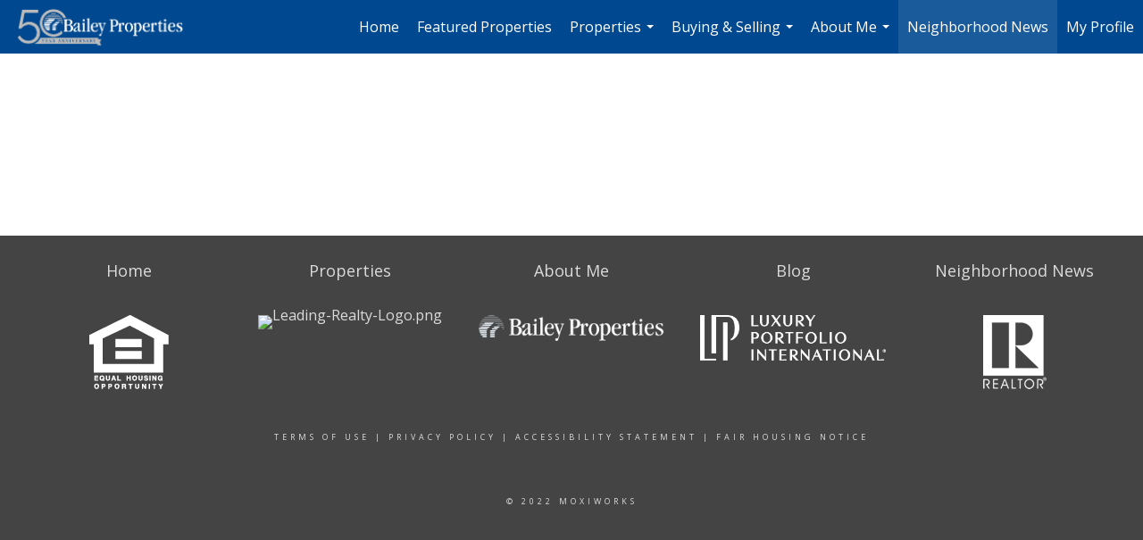

--- FILE ---
content_type: text/html; charset=utf-8
request_url: https://www.google.com/recaptcha/api2/anchor?ar=1&k=6LdmtrYUAAAAAAHk0DIYZUZov8ZzYGbtAIozmHtV&co=aHR0cHM6Ly9zdGFjZXltaXRjaGVsbHJlLmNvbTo0NDM.&hl=en&v=N67nZn4AqZkNcbeMu4prBgzg&size=invisible&anchor-ms=20000&execute-ms=30000&cb=qrs3azu3edma
body_size: 48668
content:
<!DOCTYPE HTML><html dir="ltr" lang="en"><head><meta http-equiv="Content-Type" content="text/html; charset=UTF-8">
<meta http-equiv="X-UA-Compatible" content="IE=edge">
<title>reCAPTCHA</title>
<style type="text/css">
/* cyrillic-ext */
@font-face {
  font-family: 'Roboto';
  font-style: normal;
  font-weight: 400;
  font-stretch: 100%;
  src: url(//fonts.gstatic.com/s/roboto/v48/KFO7CnqEu92Fr1ME7kSn66aGLdTylUAMa3GUBHMdazTgWw.woff2) format('woff2');
  unicode-range: U+0460-052F, U+1C80-1C8A, U+20B4, U+2DE0-2DFF, U+A640-A69F, U+FE2E-FE2F;
}
/* cyrillic */
@font-face {
  font-family: 'Roboto';
  font-style: normal;
  font-weight: 400;
  font-stretch: 100%;
  src: url(//fonts.gstatic.com/s/roboto/v48/KFO7CnqEu92Fr1ME7kSn66aGLdTylUAMa3iUBHMdazTgWw.woff2) format('woff2');
  unicode-range: U+0301, U+0400-045F, U+0490-0491, U+04B0-04B1, U+2116;
}
/* greek-ext */
@font-face {
  font-family: 'Roboto';
  font-style: normal;
  font-weight: 400;
  font-stretch: 100%;
  src: url(//fonts.gstatic.com/s/roboto/v48/KFO7CnqEu92Fr1ME7kSn66aGLdTylUAMa3CUBHMdazTgWw.woff2) format('woff2');
  unicode-range: U+1F00-1FFF;
}
/* greek */
@font-face {
  font-family: 'Roboto';
  font-style: normal;
  font-weight: 400;
  font-stretch: 100%;
  src: url(//fonts.gstatic.com/s/roboto/v48/KFO7CnqEu92Fr1ME7kSn66aGLdTylUAMa3-UBHMdazTgWw.woff2) format('woff2');
  unicode-range: U+0370-0377, U+037A-037F, U+0384-038A, U+038C, U+038E-03A1, U+03A3-03FF;
}
/* math */
@font-face {
  font-family: 'Roboto';
  font-style: normal;
  font-weight: 400;
  font-stretch: 100%;
  src: url(//fonts.gstatic.com/s/roboto/v48/KFO7CnqEu92Fr1ME7kSn66aGLdTylUAMawCUBHMdazTgWw.woff2) format('woff2');
  unicode-range: U+0302-0303, U+0305, U+0307-0308, U+0310, U+0312, U+0315, U+031A, U+0326-0327, U+032C, U+032F-0330, U+0332-0333, U+0338, U+033A, U+0346, U+034D, U+0391-03A1, U+03A3-03A9, U+03B1-03C9, U+03D1, U+03D5-03D6, U+03F0-03F1, U+03F4-03F5, U+2016-2017, U+2034-2038, U+203C, U+2040, U+2043, U+2047, U+2050, U+2057, U+205F, U+2070-2071, U+2074-208E, U+2090-209C, U+20D0-20DC, U+20E1, U+20E5-20EF, U+2100-2112, U+2114-2115, U+2117-2121, U+2123-214F, U+2190, U+2192, U+2194-21AE, U+21B0-21E5, U+21F1-21F2, U+21F4-2211, U+2213-2214, U+2216-22FF, U+2308-230B, U+2310, U+2319, U+231C-2321, U+2336-237A, U+237C, U+2395, U+239B-23B7, U+23D0, U+23DC-23E1, U+2474-2475, U+25AF, U+25B3, U+25B7, U+25BD, U+25C1, U+25CA, U+25CC, U+25FB, U+266D-266F, U+27C0-27FF, U+2900-2AFF, U+2B0E-2B11, U+2B30-2B4C, U+2BFE, U+3030, U+FF5B, U+FF5D, U+1D400-1D7FF, U+1EE00-1EEFF;
}
/* symbols */
@font-face {
  font-family: 'Roboto';
  font-style: normal;
  font-weight: 400;
  font-stretch: 100%;
  src: url(//fonts.gstatic.com/s/roboto/v48/KFO7CnqEu92Fr1ME7kSn66aGLdTylUAMaxKUBHMdazTgWw.woff2) format('woff2');
  unicode-range: U+0001-000C, U+000E-001F, U+007F-009F, U+20DD-20E0, U+20E2-20E4, U+2150-218F, U+2190, U+2192, U+2194-2199, U+21AF, U+21E6-21F0, U+21F3, U+2218-2219, U+2299, U+22C4-22C6, U+2300-243F, U+2440-244A, U+2460-24FF, U+25A0-27BF, U+2800-28FF, U+2921-2922, U+2981, U+29BF, U+29EB, U+2B00-2BFF, U+4DC0-4DFF, U+FFF9-FFFB, U+10140-1018E, U+10190-1019C, U+101A0, U+101D0-101FD, U+102E0-102FB, U+10E60-10E7E, U+1D2C0-1D2D3, U+1D2E0-1D37F, U+1F000-1F0FF, U+1F100-1F1AD, U+1F1E6-1F1FF, U+1F30D-1F30F, U+1F315, U+1F31C, U+1F31E, U+1F320-1F32C, U+1F336, U+1F378, U+1F37D, U+1F382, U+1F393-1F39F, U+1F3A7-1F3A8, U+1F3AC-1F3AF, U+1F3C2, U+1F3C4-1F3C6, U+1F3CA-1F3CE, U+1F3D4-1F3E0, U+1F3ED, U+1F3F1-1F3F3, U+1F3F5-1F3F7, U+1F408, U+1F415, U+1F41F, U+1F426, U+1F43F, U+1F441-1F442, U+1F444, U+1F446-1F449, U+1F44C-1F44E, U+1F453, U+1F46A, U+1F47D, U+1F4A3, U+1F4B0, U+1F4B3, U+1F4B9, U+1F4BB, U+1F4BF, U+1F4C8-1F4CB, U+1F4D6, U+1F4DA, U+1F4DF, U+1F4E3-1F4E6, U+1F4EA-1F4ED, U+1F4F7, U+1F4F9-1F4FB, U+1F4FD-1F4FE, U+1F503, U+1F507-1F50B, U+1F50D, U+1F512-1F513, U+1F53E-1F54A, U+1F54F-1F5FA, U+1F610, U+1F650-1F67F, U+1F687, U+1F68D, U+1F691, U+1F694, U+1F698, U+1F6AD, U+1F6B2, U+1F6B9-1F6BA, U+1F6BC, U+1F6C6-1F6CF, U+1F6D3-1F6D7, U+1F6E0-1F6EA, U+1F6F0-1F6F3, U+1F6F7-1F6FC, U+1F700-1F7FF, U+1F800-1F80B, U+1F810-1F847, U+1F850-1F859, U+1F860-1F887, U+1F890-1F8AD, U+1F8B0-1F8BB, U+1F8C0-1F8C1, U+1F900-1F90B, U+1F93B, U+1F946, U+1F984, U+1F996, U+1F9E9, U+1FA00-1FA6F, U+1FA70-1FA7C, U+1FA80-1FA89, U+1FA8F-1FAC6, U+1FACE-1FADC, U+1FADF-1FAE9, U+1FAF0-1FAF8, U+1FB00-1FBFF;
}
/* vietnamese */
@font-face {
  font-family: 'Roboto';
  font-style: normal;
  font-weight: 400;
  font-stretch: 100%;
  src: url(//fonts.gstatic.com/s/roboto/v48/KFO7CnqEu92Fr1ME7kSn66aGLdTylUAMa3OUBHMdazTgWw.woff2) format('woff2');
  unicode-range: U+0102-0103, U+0110-0111, U+0128-0129, U+0168-0169, U+01A0-01A1, U+01AF-01B0, U+0300-0301, U+0303-0304, U+0308-0309, U+0323, U+0329, U+1EA0-1EF9, U+20AB;
}
/* latin-ext */
@font-face {
  font-family: 'Roboto';
  font-style: normal;
  font-weight: 400;
  font-stretch: 100%;
  src: url(//fonts.gstatic.com/s/roboto/v48/KFO7CnqEu92Fr1ME7kSn66aGLdTylUAMa3KUBHMdazTgWw.woff2) format('woff2');
  unicode-range: U+0100-02BA, U+02BD-02C5, U+02C7-02CC, U+02CE-02D7, U+02DD-02FF, U+0304, U+0308, U+0329, U+1D00-1DBF, U+1E00-1E9F, U+1EF2-1EFF, U+2020, U+20A0-20AB, U+20AD-20C0, U+2113, U+2C60-2C7F, U+A720-A7FF;
}
/* latin */
@font-face {
  font-family: 'Roboto';
  font-style: normal;
  font-weight: 400;
  font-stretch: 100%;
  src: url(//fonts.gstatic.com/s/roboto/v48/KFO7CnqEu92Fr1ME7kSn66aGLdTylUAMa3yUBHMdazQ.woff2) format('woff2');
  unicode-range: U+0000-00FF, U+0131, U+0152-0153, U+02BB-02BC, U+02C6, U+02DA, U+02DC, U+0304, U+0308, U+0329, U+2000-206F, U+20AC, U+2122, U+2191, U+2193, U+2212, U+2215, U+FEFF, U+FFFD;
}
/* cyrillic-ext */
@font-face {
  font-family: 'Roboto';
  font-style: normal;
  font-weight: 500;
  font-stretch: 100%;
  src: url(//fonts.gstatic.com/s/roboto/v48/KFO7CnqEu92Fr1ME7kSn66aGLdTylUAMa3GUBHMdazTgWw.woff2) format('woff2');
  unicode-range: U+0460-052F, U+1C80-1C8A, U+20B4, U+2DE0-2DFF, U+A640-A69F, U+FE2E-FE2F;
}
/* cyrillic */
@font-face {
  font-family: 'Roboto';
  font-style: normal;
  font-weight: 500;
  font-stretch: 100%;
  src: url(//fonts.gstatic.com/s/roboto/v48/KFO7CnqEu92Fr1ME7kSn66aGLdTylUAMa3iUBHMdazTgWw.woff2) format('woff2');
  unicode-range: U+0301, U+0400-045F, U+0490-0491, U+04B0-04B1, U+2116;
}
/* greek-ext */
@font-face {
  font-family: 'Roboto';
  font-style: normal;
  font-weight: 500;
  font-stretch: 100%;
  src: url(//fonts.gstatic.com/s/roboto/v48/KFO7CnqEu92Fr1ME7kSn66aGLdTylUAMa3CUBHMdazTgWw.woff2) format('woff2');
  unicode-range: U+1F00-1FFF;
}
/* greek */
@font-face {
  font-family: 'Roboto';
  font-style: normal;
  font-weight: 500;
  font-stretch: 100%;
  src: url(//fonts.gstatic.com/s/roboto/v48/KFO7CnqEu92Fr1ME7kSn66aGLdTylUAMa3-UBHMdazTgWw.woff2) format('woff2');
  unicode-range: U+0370-0377, U+037A-037F, U+0384-038A, U+038C, U+038E-03A1, U+03A3-03FF;
}
/* math */
@font-face {
  font-family: 'Roboto';
  font-style: normal;
  font-weight: 500;
  font-stretch: 100%;
  src: url(//fonts.gstatic.com/s/roboto/v48/KFO7CnqEu92Fr1ME7kSn66aGLdTylUAMawCUBHMdazTgWw.woff2) format('woff2');
  unicode-range: U+0302-0303, U+0305, U+0307-0308, U+0310, U+0312, U+0315, U+031A, U+0326-0327, U+032C, U+032F-0330, U+0332-0333, U+0338, U+033A, U+0346, U+034D, U+0391-03A1, U+03A3-03A9, U+03B1-03C9, U+03D1, U+03D5-03D6, U+03F0-03F1, U+03F4-03F5, U+2016-2017, U+2034-2038, U+203C, U+2040, U+2043, U+2047, U+2050, U+2057, U+205F, U+2070-2071, U+2074-208E, U+2090-209C, U+20D0-20DC, U+20E1, U+20E5-20EF, U+2100-2112, U+2114-2115, U+2117-2121, U+2123-214F, U+2190, U+2192, U+2194-21AE, U+21B0-21E5, U+21F1-21F2, U+21F4-2211, U+2213-2214, U+2216-22FF, U+2308-230B, U+2310, U+2319, U+231C-2321, U+2336-237A, U+237C, U+2395, U+239B-23B7, U+23D0, U+23DC-23E1, U+2474-2475, U+25AF, U+25B3, U+25B7, U+25BD, U+25C1, U+25CA, U+25CC, U+25FB, U+266D-266F, U+27C0-27FF, U+2900-2AFF, U+2B0E-2B11, U+2B30-2B4C, U+2BFE, U+3030, U+FF5B, U+FF5D, U+1D400-1D7FF, U+1EE00-1EEFF;
}
/* symbols */
@font-face {
  font-family: 'Roboto';
  font-style: normal;
  font-weight: 500;
  font-stretch: 100%;
  src: url(//fonts.gstatic.com/s/roboto/v48/KFO7CnqEu92Fr1ME7kSn66aGLdTylUAMaxKUBHMdazTgWw.woff2) format('woff2');
  unicode-range: U+0001-000C, U+000E-001F, U+007F-009F, U+20DD-20E0, U+20E2-20E4, U+2150-218F, U+2190, U+2192, U+2194-2199, U+21AF, U+21E6-21F0, U+21F3, U+2218-2219, U+2299, U+22C4-22C6, U+2300-243F, U+2440-244A, U+2460-24FF, U+25A0-27BF, U+2800-28FF, U+2921-2922, U+2981, U+29BF, U+29EB, U+2B00-2BFF, U+4DC0-4DFF, U+FFF9-FFFB, U+10140-1018E, U+10190-1019C, U+101A0, U+101D0-101FD, U+102E0-102FB, U+10E60-10E7E, U+1D2C0-1D2D3, U+1D2E0-1D37F, U+1F000-1F0FF, U+1F100-1F1AD, U+1F1E6-1F1FF, U+1F30D-1F30F, U+1F315, U+1F31C, U+1F31E, U+1F320-1F32C, U+1F336, U+1F378, U+1F37D, U+1F382, U+1F393-1F39F, U+1F3A7-1F3A8, U+1F3AC-1F3AF, U+1F3C2, U+1F3C4-1F3C6, U+1F3CA-1F3CE, U+1F3D4-1F3E0, U+1F3ED, U+1F3F1-1F3F3, U+1F3F5-1F3F7, U+1F408, U+1F415, U+1F41F, U+1F426, U+1F43F, U+1F441-1F442, U+1F444, U+1F446-1F449, U+1F44C-1F44E, U+1F453, U+1F46A, U+1F47D, U+1F4A3, U+1F4B0, U+1F4B3, U+1F4B9, U+1F4BB, U+1F4BF, U+1F4C8-1F4CB, U+1F4D6, U+1F4DA, U+1F4DF, U+1F4E3-1F4E6, U+1F4EA-1F4ED, U+1F4F7, U+1F4F9-1F4FB, U+1F4FD-1F4FE, U+1F503, U+1F507-1F50B, U+1F50D, U+1F512-1F513, U+1F53E-1F54A, U+1F54F-1F5FA, U+1F610, U+1F650-1F67F, U+1F687, U+1F68D, U+1F691, U+1F694, U+1F698, U+1F6AD, U+1F6B2, U+1F6B9-1F6BA, U+1F6BC, U+1F6C6-1F6CF, U+1F6D3-1F6D7, U+1F6E0-1F6EA, U+1F6F0-1F6F3, U+1F6F7-1F6FC, U+1F700-1F7FF, U+1F800-1F80B, U+1F810-1F847, U+1F850-1F859, U+1F860-1F887, U+1F890-1F8AD, U+1F8B0-1F8BB, U+1F8C0-1F8C1, U+1F900-1F90B, U+1F93B, U+1F946, U+1F984, U+1F996, U+1F9E9, U+1FA00-1FA6F, U+1FA70-1FA7C, U+1FA80-1FA89, U+1FA8F-1FAC6, U+1FACE-1FADC, U+1FADF-1FAE9, U+1FAF0-1FAF8, U+1FB00-1FBFF;
}
/* vietnamese */
@font-face {
  font-family: 'Roboto';
  font-style: normal;
  font-weight: 500;
  font-stretch: 100%;
  src: url(//fonts.gstatic.com/s/roboto/v48/KFO7CnqEu92Fr1ME7kSn66aGLdTylUAMa3OUBHMdazTgWw.woff2) format('woff2');
  unicode-range: U+0102-0103, U+0110-0111, U+0128-0129, U+0168-0169, U+01A0-01A1, U+01AF-01B0, U+0300-0301, U+0303-0304, U+0308-0309, U+0323, U+0329, U+1EA0-1EF9, U+20AB;
}
/* latin-ext */
@font-face {
  font-family: 'Roboto';
  font-style: normal;
  font-weight: 500;
  font-stretch: 100%;
  src: url(//fonts.gstatic.com/s/roboto/v48/KFO7CnqEu92Fr1ME7kSn66aGLdTylUAMa3KUBHMdazTgWw.woff2) format('woff2');
  unicode-range: U+0100-02BA, U+02BD-02C5, U+02C7-02CC, U+02CE-02D7, U+02DD-02FF, U+0304, U+0308, U+0329, U+1D00-1DBF, U+1E00-1E9F, U+1EF2-1EFF, U+2020, U+20A0-20AB, U+20AD-20C0, U+2113, U+2C60-2C7F, U+A720-A7FF;
}
/* latin */
@font-face {
  font-family: 'Roboto';
  font-style: normal;
  font-weight: 500;
  font-stretch: 100%;
  src: url(//fonts.gstatic.com/s/roboto/v48/KFO7CnqEu92Fr1ME7kSn66aGLdTylUAMa3yUBHMdazQ.woff2) format('woff2');
  unicode-range: U+0000-00FF, U+0131, U+0152-0153, U+02BB-02BC, U+02C6, U+02DA, U+02DC, U+0304, U+0308, U+0329, U+2000-206F, U+20AC, U+2122, U+2191, U+2193, U+2212, U+2215, U+FEFF, U+FFFD;
}
/* cyrillic-ext */
@font-face {
  font-family: 'Roboto';
  font-style: normal;
  font-weight: 900;
  font-stretch: 100%;
  src: url(//fonts.gstatic.com/s/roboto/v48/KFO7CnqEu92Fr1ME7kSn66aGLdTylUAMa3GUBHMdazTgWw.woff2) format('woff2');
  unicode-range: U+0460-052F, U+1C80-1C8A, U+20B4, U+2DE0-2DFF, U+A640-A69F, U+FE2E-FE2F;
}
/* cyrillic */
@font-face {
  font-family: 'Roboto';
  font-style: normal;
  font-weight: 900;
  font-stretch: 100%;
  src: url(//fonts.gstatic.com/s/roboto/v48/KFO7CnqEu92Fr1ME7kSn66aGLdTylUAMa3iUBHMdazTgWw.woff2) format('woff2');
  unicode-range: U+0301, U+0400-045F, U+0490-0491, U+04B0-04B1, U+2116;
}
/* greek-ext */
@font-face {
  font-family: 'Roboto';
  font-style: normal;
  font-weight: 900;
  font-stretch: 100%;
  src: url(//fonts.gstatic.com/s/roboto/v48/KFO7CnqEu92Fr1ME7kSn66aGLdTylUAMa3CUBHMdazTgWw.woff2) format('woff2');
  unicode-range: U+1F00-1FFF;
}
/* greek */
@font-face {
  font-family: 'Roboto';
  font-style: normal;
  font-weight: 900;
  font-stretch: 100%;
  src: url(//fonts.gstatic.com/s/roboto/v48/KFO7CnqEu92Fr1ME7kSn66aGLdTylUAMa3-UBHMdazTgWw.woff2) format('woff2');
  unicode-range: U+0370-0377, U+037A-037F, U+0384-038A, U+038C, U+038E-03A1, U+03A3-03FF;
}
/* math */
@font-face {
  font-family: 'Roboto';
  font-style: normal;
  font-weight: 900;
  font-stretch: 100%;
  src: url(//fonts.gstatic.com/s/roboto/v48/KFO7CnqEu92Fr1ME7kSn66aGLdTylUAMawCUBHMdazTgWw.woff2) format('woff2');
  unicode-range: U+0302-0303, U+0305, U+0307-0308, U+0310, U+0312, U+0315, U+031A, U+0326-0327, U+032C, U+032F-0330, U+0332-0333, U+0338, U+033A, U+0346, U+034D, U+0391-03A1, U+03A3-03A9, U+03B1-03C9, U+03D1, U+03D5-03D6, U+03F0-03F1, U+03F4-03F5, U+2016-2017, U+2034-2038, U+203C, U+2040, U+2043, U+2047, U+2050, U+2057, U+205F, U+2070-2071, U+2074-208E, U+2090-209C, U+20D0-20DC, U+20E1, U+20E5-20EF, U+2100-2112, U+2114-2115, U+2117-2121, U+2123-214F, U+2190, U+2192, U+2194-21AE, U+21B0-21E5, U+21F1-21F2, U+21F4-2211, U+2213-2214, U+2216-22FF, U+2308-230B, U+2310, U+2319, U+231C-2321, U+2336-237A, U+237C, U+2395, U+239B-23B7, U+23D0, U+23DC-23E1, U+2474-2475, U+25AF, U+25B3, U+25B7, U+25BD, U+25C1, U+25CA, U+25CC, U+25FB, U+266D-266F, U+27C0-27FF, U+2900-2AFF, U+2B0E-2B11, U+2B30-2B4C, U+2BFE, U+3030, U+FF5B, U+FF5D, U+1D400-1D7FF, U+1EE00-1EEFF;
}
/* symbols */
@font-face {
  font-family: 'Roboto';
  font-style: normal;
  font-weight: 900;
  font-stretch: 100%;
  src: url(//fonts.gstatic.com/s/roboto/v48/KFO7CnqEu92Fr1ME7kSn66aGLdTylUAMaxKUBHMdazTgWw.woff2) format('woff2');
  unicode-range: U+0001-000C, U+000E-001F, U+007F-009F, U+20DD-20E0, U+20E2-20E4, U+2150-218F, U+2190, U+2192, U+2194-2199, U+21AF, U+21E6-21F0, U+21F3, U+2218-2219, U+2299, U+22C4-22C6, U+2300-243F, U+2440-244A, U+2460-24FF, U+25A0-27BF, U+2800-28FF, U+2921-2922, U+2981, U+29BF, U+29EB, U+2B00-2BFF, U+4DC0-4DFF, U+FFF9-FFFB, U+10140-1018E, U+10190-1019C, U+101A0, U+101D0-101FD, U+102E0-102FB, U+10E60-10E7E, U+1D2C0-1D2D3, U+1D2E0-1D37F, U+1F000-1F0FF, U+1F100-1F1AD, U+1F1E6-1F1FF, U+1F30D-1F30F, U+1F315, U+1F31C, U+1F31E, U+1F320-1F32C, U+1F336, U+1F378, U+1F37D, U+1F382, U+1F393-1F39F, U+1F3A7-1F3A8, U+1F3AC-1F3AF, U+1F3C2, U+1F3C4-1F3C6, U+1F3CA-1F3CE, U+1F3D4-1F3E0, U+1F3ED, U+1F3F1-1F3F3, U+1F3F5-1F3F7, U+1F408, U+1F415, U+1F41F, U+1F426, U+1F43F, U+1F441-1F442, U+1F444, U+1F446-1F449, U+1F44C-1F44E, U+1F453, U+1F46A, U+1F47D, U+1F4A3, U+1F4B0, U+1F4B3, U+1F4B9, U+1F4BB, U+1F4BF, U+1F4C8-1F4CB, U+1F4D6, U+1F4DA, U+1F4DF, U+1F4E3-1F4E6, U+1F4EA-1F4ED, U+1F4F7, U+1F4F9-1F4FB, U+1F4FD-1F4FE, U+1F503, U+1F507-1F50B, U+1F50D, U+1F512-1F513, U+1F53E-1F54A, U+1F54F-1F5FA, U+1F610, U+1F650-1F67F, U+1F687, U+1F68D, U+1F691, U+1F694, U+1F698, U+1F6AD, U+1F6B2, U+1F6B9-1F6BA, U+1F6BC, U+1F6C6-1F6CF, U+1F6D3-1F6D7, U+1F6E0-1F6EA, U+1F6F0-1F6F3, U+1F6F7-1F6FC, U+1F700-1F7FF, U+1F800-1F80B, U+1F810-1F847, U+1F850-1F859, U+1F860-1F887, U+1F890-1F8AD, U+1F8B0-1F8BB, U+1F8C0-1F8C1, U+1F900-1F90B, U+1F93B, U+1F946, U+1F984, U+1F996, U+1F9E9, U+1FA00-1FA6F, U+1FA70-1FA7C, U+1FA80-1FA89, U+1FA8F-1FAC6, U+1FACE-1FADC, U+1FADF-1FAE9, U+1FAF0-1FAF8, U+1FB00-1FBFF;
}
/* vietnamese */
@font-face {
  font-family: 'Roboto';
  font-style: normal;
  font-weight: 900;
  font-stretch: 100%;
  src: url(//fonts.gstatic.com/s/roboto/v48/KFO7CnqEu92Fr1ME7kSn66aGLdTylUAMa3OUBHMdazTgWw.woff2) format('woff2');
  unicode-range: U+0102-0103, U+0110-0111, U+0128-0129, U+0168-0169, U+01A0-01A1, U+01AF-01B0, U+0300-0301, U+0303-0304, U+0308-0309, U+0323, U+0329, U+1EA0-1EF9, U+20AB;
}
/* latin-ext */
@font-face {
  font-family: 'Roboto';
  font-style: normal;
  font-weight: 900;
  font-stretch: 100%;
  src: url(//fonts.gstatic.com/s/roboto/v48/KFO7CnqEu92Fr1ME7kSn66aGLdTylUAMa3KUBHMdazTgWw.woff2) format('woff2');
  unicode-range: U+0100-02BA, U+02BD-02C5, U+02C7-02CC, U+02CE-02D7, U+02DD-02FF, U+0304, U+0308, U+0329, U+1D00-1DBF, U+1E00-1E9F, U+1EF2-1EFF, U+2020, U+20A0-20AB, U+20AD-20C0, U+2113, U+2C60-2C7F, U+A720-A7FF;
}
/* latin */
@font-face {
  font-family: 'Roboto';
  font-style: normal;
  font-weight: 900;
  font-stretch: 100%;
  src: url(//fonts.gstatic.com/s/roboto/v48/KFO7CnqEu92Fr1ME7kSn66aGLdTylUAMa3yUBHMdazQ.woff2) format('woff2');
  unicode-range: U+0000-00FF, U+0131, U+0152-0153, U+02BB-02BC, U+02C6, U+02DA, U+02DC, U+0304, U+0308, U+0329, U+2000-206F, U+20AC, U+2122, U+2191, U+2193, U+2212, U+2215, U+FEFF, U+FFFD;
}

</style>
<link rel="stylesheet" type="text/css" href="https://www.gstatic.com/recaptcha/releases/N67nZn4AqZkNcbeMu4prBgzg/styles__ltr.css">
<script nonce="-JLt1rzU-fGNo9adF65PAQ" type="text/javascript">window['__recaptcha_api'] = 'https://www.google.com/recaptcha/api2/';</script>
<script type="text/javascript" src="https://www.gstatic.com/recaptcha/releases/N67nZn4AqZkNcbeMu4prBgzg/recaptcha__en.js" nonce="-JLt1rzU-fGNo9adF65PAQ">
      
    </script></head>
<body><div id="rc-anchor-alert" class="rc-anchor-alert"></div>
<input type="hidden" id="recaptcha-token" value="[base64]">
<script type="text/javascript" nonce="-JLt1rzU-fGNo9adF65PAQ">
      recaptcha.anchor.Main.init("[\x22ainput\x22,[\x22bgdata\x22,\x22\x22,\[base64]/[base64]/MjU1Ong/[base64]/[base64]/[base64]/[base64]/[base64]/[base64]/[base64]/[base64]/[base64]/[base64]/[base64]/[base64]/[base64]/[base64]/[base64]\\u003d\x22,\[base64]\\u003d\\u003d\x22,\x22w4/ChhXDuFIXMsO/wrRfVsO/w73DtMKpwqtZK30DwrTChMOWbixMVjHCqS4fY8O/S8KcKVd5w7rDszDDk8K4fcOTcMKnNcOsYMKMJ8Oawr1JwpxDCgDDgCUJKGnDvwHDvgE2wp8uAQpHRTUPNRfCvsKiQMOPCsKmw7bDoS/CqibDrMOKwqDDvWxEw7PCkcO7w4Q6NMKeZsOZwo/CoDzCjR7DhD8AXsK1YFnDtw5/EsKyw6kSw4lyecK6RSIgw5rCqgF1bz43w4PDhsKUJS/[base64]/[base64]/CgcK3P1g5wpnCp8KCL8Kwd8Kqwr7CmMOaw4pPY2swTMOYRRtNL0Qjw5rCoMKreHNpVnNuMcK9wpxqw6l8w5Y6wrY/w6PCj1AqBcOow44dVMODwpXDmAIIw4XDl3jCucKMd0rCg8O6VTgnw5Ruw51Zw5paV8KJVcOnK2bCv8O5H8KaTzIVZcORwrY5w4lxL8OsalApwpXCmlYyCcKXBkvDmnDDisKdw7nCs1NdbMKWJcK9KDrDrcOSPRnClcObX0/CtcKNSVbDiMKcKw3ChhfDlzvCpwvDnVXDvCEhwpjCiMO/RcKYw5AjwoRYwpjCvMKBMXtJIQhzwoPDhMKlw5YcwobCmnLCgBEnAlrCisK5ZADDt8KbLFzDu8K4e0vDkRLDpMOWBQfCvRnDpMKNwr1ufMOrFk9pw4VdwovCjcK8w5x2Cw8Mw6HDrsKlCcOVwprDqcOMw7t3wow/LRRIGB/[base64]/Ch8OnM8KBw7k9dcKhcFXDqWrCj8KWwoHCr8KOwqhRMsOzSMK7wr7Dn8K0w4hNw47DjQfCrcKMwo8ORx9dYjAlwqHCk8KrU8OcVMOyMxnCgiLCuMKIwrcxw48tN8OefjlPwr7CgsKBU3ZEKD/DkMKZIHbDr3h5VcKvN8KrRykbwprDkcODwr/DjiYCd8K6w6/CscKxwqUDw6Rcw5dHw67DpsOmYsOOAsO3w7E6wogYEsKyGHMdw53ClnkBw4jCnQQrw6DDoXjCpnsqwqvClsOxwot9KC3DvMOKwqwZbMOvVMKQw7g5DcKVGWAbWkvCtsK7bcOWJcO5GQ1FT8OAMMKAWRBnMQjDk8Oqw4A+dsOHWU8dEmxVw6nCrcOuZzvDky/DvjTDnCXCp8KwwoguNMOMwrrCiRLCv8OKURbDn28ddCBdUsK4SMKBQibDh21FwrEgOirDqcKTw6vCisOuA0Ucw4XDk2xJawvCnsKhwpbCi8O1w4XCgsKlwqLDnMOnwrVhb3LCicKWaEsmJ8K/w5cMw5vChMOnw6zCuRXDucKAw7bDoMKkwrlQOcKabWjCjMO1cMKQHsOTw7LDmElSwqVOw4AyCcKlGDTDtsKxw6HCslPDp8OSwozCsMOvVTYJw4/Co8KZwpDDq3xHw4RQaMKUw4YDO8KRwqpRwrlFe0dAcXDDkj9FRl5Pw7l8w6zCpcKdwo/DgFYSw45xw6MgBnZ3w5HDksOnBsOXG8KaKsKoXmlFwrlowo3Cg3zDrXnDrjYUPcOEwrtdFMKewqFKw7HCnn/Domtaw5PDh8KYwo3DkcKPMcKSwqnDkMKJw6t0X8KAKzxewpHCv8Oywp3CpighJjEJDMKXDETCtcKhaQ3DscKYw4LDksKyw6LCrcOzdMOcw5PDlsOfRcK0dcKlwosjLFnCjXJnUsKKw5jDjsKIX8OMc8Oqw4MVKnvCjz3DsBd6ACN/UCRbAnEgwociw5cPworCocK/AsK/[base64]/Dl8O4wqR2bAN9wps/[base64]/CiXfDkirDvsKWTsKvwqdCwr3Dsk07KF7DiS3CkmhSWktrwqLDrnzCrsK5CmbCmMO4RcKLDMO/TWnDlcK6wqHDhsKpFxzCs2LDsTIxw7LCrcKRw77CqsKkwq5QZR/[base64]/DgsOgSsK6YMO2b8O0wp3DhsKNBHjCrmVDwronwp45w7jCn8K/woV0wqPCo18tcVwJwoc/w6rDkCLCuVtfwrvDo1hQdwHDo1d9w7fCr2vDgsODeU1aMsO6w6nCoMKdw71fPsKfw4vCnjvCoC3DiV8/w7A3aEcUw6VkwrRBw7hzD8O0TRTDlcKbeAfDiCnCmDfDpcKcaCgzw4HCtsOlehHDgcKKbsKpwpwvLsORwrgOG3d9ZFIgwrHCvsK2ZcKBwrDCjsOMb8Ojw4RyAcOhCXTCm2nDllHCosOKw4/CnSg8w5N0TcKcNcKBM8KWA8OPWjXDnMKJwoc6KQnDvgt9wrfCqBRiw7tvOWBCw5J0w5haw5bClcKdbsKMfC8vw5IEC8K4wqLClsOjTUTDr34cw5oEw4/Do8OrAXHCi8OEUlbDiMKCwrnCtcOtw5LCmMKvecKTIHnDu8KzA8OgwoUaSELDjsOAwqt9SMOzwozCgDoCRcOkYsKTwrzCqcKlGiHCrsOpOcKlw6zCjCfCnx3CrcKOKBo/wo/[base64]/w57CizssGwXCs8OOTC1Pw4Nnw4TCocKRDsKLw6hjw7zDjMOuGXRaD8OdL8K7w5nCmVnDu8K5w4jDosKsPMOQwpHCh8OqNnLDvsKJD8OIw5JcCzgvI8O7w5JTDMO2wofCmS/DksKTRznDpXHDrsK3VcK/w7vDpMKdw4sfwpYaw64rw4UUwr/DgXFmw53DnsOHQTlRw6AXwqxnw5Mbw6YvJ8KcwpTCkSR6GMKvLMOzw6jDlsKJHzLCok3CqcOiG8OFWkPCu8KlwrLDrcOdB1LDg1xQwpgzw4/DnHVfwo4ubw/DjMOFLMO/wpnDjRR3wqYLCRHCpALChgUgLMOeMEPDihvCl1rDkcKYcsK9U3fDr8ORQwYmesONXxPCsMKKYsK9bcO8woVIcQ/DpMKfAMOAN8OOwrbCs8Kuwr3Dt0rCu0FGOsO1Tz7CpMKMwoVXwpbCr8Kaw7rCnBYEw64mwojCkGbDriNtOSccFsOew6bDhMOwHcKpTsOxScOMQg5EQzgtD8KbwolAbgTDrcKEwojCuVMlw4TCtld2d8K7Xy/CisKuw4fDhcK/TjtNTMKVWWrCnzUZw7rCh8KTE8OYw6HDrybCuE/DkS3Dn13Cl8OswqDCpsKFwoYMw73DqwvDocOlOBhJwqAZwq3Co8K3wrjCl8ONw5ZWwp3DjsO8L2bCtTzCjXFBScO7ecOaAEdrPRPDpWY5w6UowprDtkgXwoQxw5NsPRLDs8KPwpbDmcOIE8OTNcOTIQDDownCq3/CoMKTIXDCusOFMyENw4bCpXbCrsO2wobDhgnDl34VwpNFDsOqMkwzwqIKOGDCqMKkw7tvw7wAZgnDmRxkw5YAwofDqS/[base64]/DhsK4RWHDshFbGcKpw5zCh27DvMKHw457XxHCpsOAwoHDvHAbw7rDqXjDvcK7w5rCvijDhEzDvMKvw7lIKcKQMMK2w6phaFzCvUs0TMOQwqQ0wqvDpyXDiAfDg8O0woDDmWjChcKgw6TDj8KwS3RjB8KNwrzCmcOBZk3CiX/CmsKteXnDqMKmbsOvw6TDpkfCi8KpwrLCpRMjwpkrw6PDk8OEwo3ChzZeQDLCi3rDj8KiecOXFCNSHwE1fMOuw5Nbwr3CvCEOw5RmwoBmGnFWw5AFMAPCu0LDlQFgwrYIw7nCpsKmJ8KEPgoGwp7CnsOMAy5Rwooow7xYVzTDq8Obw7EYa8Opwp/DqBRHMMOJwpzDv017wo5HJ8OtXH3Cr3LCvcOOwoVEw5/DtcO5wpbDpMK3L3bDpMK7w6sOEMOewpDChCMow4AlbgF/wpp8w7HCn8OQaj9lw7hIw7vCnsK/OcKBwo8hw4ENXsKNwoojwrPDtDNkHBltwqcZw5jDlcKEwqPDt0NawqpRw6rDt0nDvMOlw4ACCMOhNj/DmWskWknDjMOuM8KXw5FpdnjCqyNJC8Ovw5bDv8OZw5/DscOEwqXCtsO7ACrCkMK1TsK9wq7CsThPUcOSw4LCu8KHwpnCvmPCq8O7ETR+VsObCcKGcTliUsOJCCXDkMKJIhY1w44hYRJTw5zDmsKTw4rCscObHhwcwroDwo5gw4PCmSByw4MAwr/DucOTH8OyworCkQbCl8KtJDA2e8OYw6vDnCdFb3DCh1rDtyURwpHDoMKGORrDrD5tUcOOw7/CrxPDp8KFw4FjwpdELhsxJnwMw5vCgsKHwrlCH2PDhBzDkcOqw7fDpyzDq8KoAi/DlMOzEcKBSMOzwoDCtA7Cs8Kxw7nCqCDDp8Oww5zDkMO3w65Ow6kLQ8OzVg3CucKcwqLCrmLCuMKZw67DvyNBA8Ohw63Cjj/ClH3CrMKUNU7DqzTCuMOXTF3CoF08ccKTwpfDiSQdd0nCi8K7w74LenRvwpzDryrCkVphDQBuw6LCqQY2Q2FNKA3CvEFVw4XDo1TCrCHDncKjwrXDm3Q6wo93bcOyw5XDmMK4wpTDgxs1w7VSw7/[base64]/QC0eEsOiw4xQTMKVc8OrwqkWFMK/wprDscKFwol9Yk4nIXR7wrvCkQRAJ8Obd1/[base64]/[base64]/Dokpyw40kwqjDssK5UEkxwr3CqXYZBRgVw5jDgMKgcsOCw5HDg8K0wrPDtsK7woEswoQbLAJ7UMONwqbDvBAow4DDs8OWZMKZw4TDp8Kzwo/[base64]/wrU4wpByasKqwofDuTdqwpgsXnN1wpZBwrpOGMKiQ8Oqw4XCl8Olw5NMw4TCrMOZwpjDlsObYBnDvBnDuDIxUg57VV/CosKWdsKGJsOeU8OHP8OzOcOTBcOpw53DsjpyeMKDNj5bw6DCv0PClcOGwrHCuhzDiDU9w44dwo7CpmAAwrTDp8KJwrPDhjzDly/[base64]/[base64]/[base64]/Cj0V8XsKLwpA4wqZ/wqo+KB3CpFzDvid5wqDCpsKdw6vCuHMuwrJlKC/[base64]/w7gAwqLCmcOkw5/[base64]/wo4VGsOGw7gvwqoSwqQVT1jDj8KSX8KBFgHDmMKvw5nCmlFtwq0PNEkuwpnDtxPDoMKzw7kSwod/P2fCj8OEY8K0di0yN8O+w63CvEPDsnnCn8KDdcK3w4glw67CgCY6w5s/[base64]/[base64]/Cqn5KwqZ3wpnDiMOOw57DngEDwqrDkjAjw70tD2DDr8Oww5PCk8OxHjJaVWwTwpnCgsOmIWXDvR5xw6PCpGBiwqTDv8O6Im7CqB/CqXrCgTnDjMK5QcKOwpobDsK9XcOTw6QUWMKIwrJhAcKOw6liXVPDj8OrWMOVw5cLwr5RAMOnwoHDpcO9w4bCicOyekZDPFEewo4KCwrCsGtkwpvCliUiK1XDncKFQj8/ZSrDqsO6wqwIwqLDnUjDmXDDnD7CucO/VWcpFHQkLSghZ8K6w7ROIxYDU8OlM8OeRMOjwo5iRk48RjZkwp/[base64]/CicKjwqhmw4tqw6w+NWdhLGcGD1TCvsKac8KQX3MdDsO/wpA4QMOxwpxPacKJCgNrwpZUKcOIwpHCqMOfRxRSwqJkw7bCow/[base64]/[base64]/[base64]/Dq8OOOcOkw4rDgMOJWsKuwqjDkxwEZ8Kvw6Exw7Z0N1DCilnCt8K9w5/[base64]/CtcOMCMK6XT5Tw4TCt8KLwqdqwovCoGrCqsOOw4bCmXXDiknCt3gpwqLCtxB/w7HClz7DozB7woXDsknDuMO2WgTDncOUwqlwKMKSOWMXJcKew7Y8w4DDh8KwwprCvhEbLMOMw5bDnMKywqF4wr8cVcK0cm7DnG3DlsKswprCiMKgwrB3wpHDjFbCuAzCpsKuwodlbitgWF/CrlrDmBjCtcK3wrjCjsO8KsOdRsOVwrsxW8KtwrJNw6lrwr5Zw6I4OsO8w5nClwnCmcKETWIXOMKTwo/Dui5YwppgVMKFMcOnZ2/CmHlPJXDCtDA/[base64]/WMKdw4hYAsOvw74QwpLCpcKvFMKQw5EJw543S8OdblLCg8O+wpRrw7TCm8KxwrPDu8OUE0/DrsKDOTPCmW3CtQzCpMOyw7YESMOEekB5ACdlBU8XwpnCnQIfwrzDimnCtMOPwqNCwonCl3BAegHDqmRmHxbDsG8+w75aWhHDoMOVwqXCsz1Ww619w5vDmsKAwrDCtnHCscOowr8PwrrCvsK9ZsKYdRQPw4JsOsKfeMKZbj5bNMKUwp/[base64]/MCzDisK3w6AXVsKpBHc2wrMjc8KlwrTCmGA/wp3Cj1/DqMOiwq4fLTPDpcKTw7oKRC/CicOCJsOMXsONw4Itw6whBw3DmMOoLMOdZcOjCHvCsGAUw7DDqMOCK33DtkHDky8Yw63CtH9CF8OkBcOGwpvCplk0w4/[base64]/BMO/w6U5w7QEZ2Nnw7J7w55SBxxBw6Iswr/Cu8OCw5zDlsK/[base64]/H8K2FsKGE2FRMcKJQsKaEsKAw7tNT8OCwpvDoMODUl7Dp3/DrsKiOsKbwrwcw4vDsMOew4TCo8K4JTnDoMKiIWjDnsOsw7DCksKaB0bCuMK3fcKJw6o0wqjCtcKvVBfCjCB9eMK/wqTCuR7Cn0pZZ1bCscOSAVXDoX/Co8OFIQUcCEnDlR3DhsKQXBrDkWnDqcKhEsOCwoMPw5TDgMKPwr9iwqzCslJbw77DoSHCrh7CpMO2w78YLzLCt8OKwobCig3DrcO8A8OBwqQ+GsOqIWzCosKqwprDnXjDvXk8wr9iMWgaRnMlwpkww5TCqX92EMKiw4hUNcKnw6PCqsO/wqPDiy5lwooJw6cow591FxfDuTIKDMOxwonDljDChgBdCRTCkMO9PMKdwpjDrW3CsHF9w4IWw73CuTnDqQjCvMOUCsOywr4wIWLCtcOdFsKLRsKOWcOQdMOMEcKhw43CjVhQw6NCe2x+wrQMwoQADgY8JsKncMOKw5rDm8OvN0zCuGtrbjTCk0rCs1fCocK3Q8KXVF/[base64]/[base64]/CDjCvDXCgsKxGMO8w5/[base64]/DsVnCgU1VwoVJwo7ClWnClR3Cj37DgcKULsORw5JNfMOcGEzDnMO+w6DDr3oiY8OXwojDh1fCjX9iMsKaPErDgMOKLwDCkG/Dn8KyKcK5wqJ7EgvCjRbCnDJ9wpfDmnHDhsOAwo9TGixpGQpsAF0GacODw70fU1DDj8OVw6XDgMOnw7zDtkbCv8KYw6vDgsKDw6s2PSrDijJaw6PDqcO6NsO7w5LDqjbCpl07w5JSwp4xQ8K+wpLCgcO8EGp8JD/[base64]/[base64]/CscK1w5TCs19sdMObw4nCm8ODRcOEw6HDoBE7w5zCmWJaw4RdA8O/V3XCrWJrRMOTCMKsLsKgw5swwoMtUMOsw7LCs8OIFX3DhcKRwoXCn8K2w78EwogkU0gxwo7Djl0tJcKTWsKXY8OTw6YweTrCi2ZUAGtzwqfCksO0w5RLTcOVDiJZLz43PMOTbDIaAMOabsOrPH8UZ8K1w7zDv8Kpwp7Cu8KhdQ3Dn8Kmwp/[base64]/[base64]/[base64]/[base64]/CtMK9w7fDnRUBXUfDpcOLwqtqDX/[base64]/[base64]/Cm3gGb8O6FcKUFW7Ci1jDukrCkMOlfzTCrzEXwqNRw4bCk8KxCVVUwo8Ww5DCtUXDrFTDvCDDhsOkVgPCrU8GFkt5w4RrwoHCpsOtIU16w4RmNHQaeA4KNQjCvcK/[base64]/[base64]/Cl8ONwp94w7TCr8KPwo/DqcKgF8Kyw6w3QAxXUMKRFVzChlLDpAHDlcK/JksJwpwgw5cBw6vCqDZnw4jCv8Oiwo8YFsOFwpvCtQcmwopnYHvCol5Zw7QVHjFueRLCvDgaYhlpw6cRwrZPw6/Ch8KgwqvDllzCnWttw6LChVxkbkTCl8O2fzshw5d5GxXCjcO4wovDgnbDmMKbwo5zw7nDqsO/M8KHw7oJwpfDucOVSsKYDMKFwpvCnh3CjcOSTMKow5ANw48cZcKWw6QCwrh2w6/[base64]/CqQXDvzk3wqBkYDdAT2Few7hASg9Ww43CnhRWEMKFSsOiT1xhHDrDg8KMwop1w4TDoUAWwpvCqAtVS8KTTMKfN2DDrVHCosK/G8Oaw6rDgcOUGcO7U8KLPkYSwrJEw6XCugpCKsO4wq4zw5/Cv8K4G3PDqsO0wpIidkDCq3xOwqDDlULDo8OHJ8O8KsO3c8OGHzTDvEYtNcKOa8OfwpLDpUt7GMOEwr1kNlPCu8KKwojDoMKtHXV8w5nCmn/CokA7w4R0wohMwp3CsTsMw6w4w7Zlw7zCiMKnwqtjMFEpFCNxA2rCsXXCuMO3wq5iw7pBIMOuwqxMShZZw5k1w7LDnsKZwpRzB0rDosK1KsOGbMKmw7nCt8O3HmXDrC0yZ8OBY8OHwq/CnXgtcx4PNcO+dMKsLsKHwoNiwo3CkcKULjnCvcKKwotVwrE0w7fCj3AFw7QHYygyw4TCrHUDPGsrw4/DhXA5QFTCucOaahrDvMOYwqU6w7IaVMOVfAFHQMKZAWUgw5wjwrhxw7vDpcOqw4E2PygFwqRYNMKVw4LChGw9UhJIwrcNUnfDq8KSw4FVw7dcwp/DmMOtwqUfwrUew4fDtMKLw5fCjGfDhcO/aHJjLV1PwqwDwrJCR8KQw6LCk15fHRLDiMOWw6VPwp0GVMKew50xVVDClSxXwqMRw43DgS/DoXgVwpjDsirChBnChsKDw5l7aF4Kw7htLsO/ZMKJw7XDlU7Clj/[base64]/[base64]/[base64]/ChsK9w5HCtMOzEjjCkcKIw5zDmcOpFyVnck/[base64]/Y8KOw7Rrw6kTGzAHY8Onw5wLAsOiw4xSSMOawoMUwrPCu3nCmzlfD8Ozw5fClsOjw5fDmcOZwr3DpMKKwo7DnMKpw4xNwpVlLMOjMcOJw6gXwr/Cq1hLdEdIIMKnBwZHPsK9Nx7Cthpjcn0Uwq/[base64]/Cl8O9w5UlwprCnMKCw4LDmERIXn7CryRSwpzDhcO6EhDCtMOPSMKwFMKmwrXDgU5mwrXCnUQREl3Dm8O5dmZbMRJYwoF+w51yVcKtdMK9VS4GAS/DmsKjUCwAw5Ekw6psLsOvUXg8wo/DnT1Pw7/CiEFbwqzCosKOahV5fGoYeTUbwoTDisOiwpNuwonDvWDDqsKzPMKhCF3Cj8KAesKJwovChhnCt8OtbsKrUE/CiyTDtsOUBS/ClAnDlsK7dcKfDHsuRFhlKlXCi8KKw5kIwohlGCFOw6HCjcK6w5TDrcK9woLCi3I7O8KfFz/DsjBJw7nDjsOJY8OTwpnDmFPDlMKLwqklLMKzworCssO/SXZPN8KGw5LDoXIKfx9aw5bDp8ONw5VSXBvCicKdw5/DqMKowo/CjBwGw5VCwq3CgR7DgcK7QC5EeTM5w60ZecOuw4tcRl7DlcKTwpnDtFgKD8KMGcOcw4g8w5k0JcOOGB3DgDIaIsOIw65iw444WlU7wpUwaQ7CtzrDksK0w6NhKsKkemPDrcOAw6fCnSPDqsKtw4jCo8KsTcOdDlnDtcK+w7nCmSkxZ3/DnGzDrRXDhsKST3NmWcKIHMOXbHMnGm8gw68VTSLDmE9LFCBzG8OvAHnCi8Oew4LDpXUfU8OgZ3/DvhLDnsKgfkobwrI2LlHCiCcDw5fDg0zCkcOUWyPCosOQw4okQsKvBMOhUXbCpRU1wq7DvDHCssK5w7LDrsKnDGt9woJ9w7osb8K+C8O/wofChG5EwrnDjxVTw5LDu1zCpH8BwqkaQ8OzE8Kpw6YcJhLDsR4/[base64]/[base64]/CrBjDgkwFwowtX8OCZMOVw6/[base64]/CkRPCocK5SG3DmjLDl0XDmcKKw6RzJcKrwrDDrcOWG8Oxw5HDicOkwp1dwoPDl8K6PWdvw5PCi3tDZlLCn8OFFMKkGVwOHcKoMcK7FVY4w4JQOmPDjEjDvmnCtMOcAsOMBMOIw4pmTxNxw7ljD8KxdA05czPCgMO3w6c2F3sLw7lkwrvCmBvDjMO/[base64]/CvkrDusOqT8OkUcKVw59bw7PDvwTCj2ZAEsOwHMOgCE0tQsKyecKlwpcZM8OxaXzDjsOBw6zDu8KIWHjDoEguQMKPNkDDm8ODw5Unw4tiIhYiS8KiYcKbw53CucORw4XCuMOWw7PCl1vDhcK4w6RcFjDCuBHCpMKjasKWwr/DjlZwwrbDtzZbw6zDvW/DoBYTYsOjwpYLw61Xw53CoMO+w5fCuCx/fjjDicOBal5HW8KLw7MLMG7CmsOHwp/CixVHw40PZEs/woMHw6DChcKwwrYmwqDCgMOowrgwwoNhw45RNhzDjzprYz19w6Z8BltBX8OowpPCqlNSakhjwonDgcKCLCERHlk3wrfDnsKNw4jCosObwrcTw4rDgcObwrVVeMKcw5fDksK7wrLCkn5Gw5/[base64]/[base64]/FlsIw6FXKGvCtloHEx7CrTLDsWwUA0NWOm3DpsOzecO8K8OjwpjDrmPCmsKFFsKZw5BtdcKmHQ7CvcO9I1tgbsONU0TCv8OafD/CjMKIw77Di8O6GsKQFMKLPnlGGxDDvcKqOzvCrsKvw6PCrMOadAzChCM0JcKMbELCmMO7w4IsLsKdw4hTCMKcNsK9wqvDscK2wrTDscOdw4IGM8KAw7U3dg88wobDt8OqFBUeb0lyw5YHwrJPV8KwVsKAw4xVB8KSw7M9w5R7w5fCokMGw7g6w7o3Jmg/wqLCtFBQUcKiw6VUw7JMw6NMasOcwonCgMKMw5t2V8O1LUHDoizDqcOTwqjDj0jCgGvDksKQwq7CnS3Duz3DqBvDtsKJwqTClMOcAMKrw5wkMcOOMcK6XsOGKsKIw4w4w7Qdwp3ClcKMw4N6M8KzwrvDjQF/PMKAw581w5Qxw5Vgwq93dMKSVcOzC8OWchlgZUZkYD/CrQ/CgsKcVcObwrEIMDMdfMKEwr/DuijChH1pIcO7w6rCs8KAwoDDtcKoJMO+wo3DrifCucOtwq/DoW8EI8OHwoRqwp8zwrgSwo0Swq8owq5xBH1gGsKLGcKbw6FXV8KowqbDt8K5w5rDu8KhOMKRKgHDhcKDXDVVccO4fSHDnMKkbMONIwpkV8OxB3hWwp/DpSY/ccKtw6Ucw4XCncKKwqDCtsKxw5zCuynChkPCt8KWFC4/[base64]/Cg2UAwoc8McKzXMK/w57DnCYgw5zCrcOGRsOUwrRfw5smwrjCiiQTPX3CpHzCiMOww63CoWDDlHgYWAYDMMKPwqxmwoPDtMOqwobDmXzDuAEOw4pEJcKCworCnMKwwoTCiTMMwrBhKMK4wo3CkcODXF4jw4MnBMOJJcKiwrYjOBvDmB1Ow63Cm8K/bCs2cHfCo8OOCsOTwrnDnsK5IsOAw6IqLcK3dTjDrFLCrMKUT8OYw6TCvsKbwrRGSiIBw4hyaHTDrsOmw7hpCSfDpT/CnsKIwq1ABRgrw4bDpgEJwqccHDTDjsOhw4LChnFtw6JnwrnCgBDDrztMw5fDqRXDv8K1w5IbSsKwwozCgE7DlG/CjcKOwr4kFWc6w5MPwotDaMO5JcOIwr3CsCbCjzjDgcKnenlmdcK+woLCnMOUwobDtMKxADo2bCDDrXTDicKhfCw+bcKoZ8O7w63DisOJKMKow6kJZsKUwohtLsOkw5rDoRZ+woDDkMKfVsOBw752wqwgw5fDn8OhU8KVw4hiwo3DqMKSJ1bDklh6w5/[base64]/[base64]/[base64]/[base64]/[base64]/ClWZewoBowpTCnQRWw6nDlWZRUhXCmcObwqA+QsOUw6LCiMObwqp/HVLDpEMZGzYpXMOla08BXkbCgsOFThtccUlHw7fCiMOdwqHCisOcVHw6IMKjw5YGw4cAw4vDt8KOPDDDmTdvUcOtRCfCgcKoMxzDvsO/[base64]/[base64]/DhsKiPCZTEcO4w73Dh8KMw7DCvhDCg8OcC27ChMKuw6AuwqbDhD3Dj8OHLMOCw4g2LlYWwpPCnRViaxHDoikXahwpw44Fw4/Dn8Olw6coAzN5FQ0qw5TDoQTCrWgWJcKTEgTCnMOuYiTDuxvDosK2fwF1VcK9w5vChmYuw6zDnMO5csOXw7PCtcOfwqBAw57DqMKyHQvCvEdUwpLDp8OLw4Y9fxvDqcO/[base64]/DsENAMQnChzhIGE3DqkcJw5jCm8OxTsOdwpLCvcKVCMKSE8OSw4Znw7U7wrHCvgbDtSkwwqjCik1rwoDCrRbDjMOrO8O7XXRvR8K+Iz5Zw5jCl8O8w5hwW8KHSWrCkh3DkBrCnsKNNTFYaMK5w6/[base64]/woTCi8O/ZcOAUsO/w7PDiQXDnWUEw7rCvsOrABfCu2oFVB3Dl2YAFSBrUW/ClU55woZUwqUIdhd4woBpdMKcQ8KJacO2wqzCqsOrwoPCqW7Clh5Zw65Pw542Bh7CumvCi0wHEMOBw7kCBn/CnsOxSMK8NMKtQMKtGsObw4LDjz/Dqw3DlFdAIcO7eMOjP8OVw7FUGERsw7RDOmFiasKiVBpLd8OWeUAcw6nCuhAGIxxsKMOiwrc3ZEXCmMOOJsOHwpLDnTMVQcOgwos/e8O+ZShEwr4RdzzDh8KMYsOJwrLDlnbCvhIlw5dSVMKswpTCp0ZEGcOhwqpsFcOkwpZHwq3CusKFDD3Cl8KkHErDgSIPw6swTsKabsO0FMKrwoRqw5LCqT90w4UtwpkDw5kuw555VMKnHlxXwqd6wqVXARjCrcOGw7XCjSMBw74OUMOCw4/Co8KPQDZ+w5zDtkDDnzLDqMOwVRYIw6rCqzEbw7fDtSh3XQjDkcO+wphRwrvDicOJwpYBwqgfRMO5w77ClWrCsMKkwqfCvcKswpoYw71TPGLDh0hBw5N5w5NDWg3CvwpsJsOLU0kufxzChsKNwpnDoCLCrcO3w6UHOMKmBcO/woA9wq3CmcKPQsK1wrgLw40fwot0emXCvTlAwppTw6F1wonCqcOtL8Omw4LDjhY6wrMLZMOjH03CoS4Vw7wzOxhPw43CrwB3YMK8NcOdZcKzUsKSdhnDtS/DrMOIQMKSIDLDsnTDi8KYSMOmw7liAsKnCMKdwoTDpsOAwr5LQMOBwoLDogXCusOPwqfDm8OGC0g6dw/[base64]/CjUPDpMOxwr9vLz3Ct8KbeU7DkV42Nn7CtsO1d8KvRcO4w55eNMKAw5BYSXU9AwrCqkQKJwt8w59ySnUJc2chKktmwoYiw7VSwoR0wp7Doxcyw6t+w7ZJccKSw5kXBMOEbcOew44qw48VWgl+w70xU8Kowpt8wqbDvUtGwr42aMKzJy5Ywp/CtcOodsOYwqA7CwQENcOdPUrDsAx8wq7DscOFNm3CvgXCt8OMXsKrVcKpSMKywofCgXIUwqYQwrvDp3HCnsO4J8OowpzDkMOMw5ITwqgGw4oiEzTCvcKoGcKHEMOPVEPDgkXCucKKw4/DswAwwrpEw4nDicOswqZewoXDosKBV8KJesK8M8KnTG/DuX9xwo7Ct0tqTybClcOVWUYGIMKcN8Kgw4wySFfDrsOxPMOjSmrDlgDClcOOw4fCtmkiwokiwr4Dw77DnHPDt8K9GTF/[base64]/CuUfCgMOxw4vDisKYH3kWJ31sRBrCisOgwqbCjMK0wrfCqMOMesK8ShJsMC4Ewqg3JMO2KAfCsMOCwo8hwpzCkmQMw5LCosKtwo/DlwfDncOCwrDDqcO/w6ITwpBcE8Oaw43DicKxPcKlFMO3wqjCsMOQJ13DohzDl1/DusOlwrZgCGpdHMOPwog3LMKQwpDCh8OBRBTDs8ObF8OpwobCuMK+YsKqL2cKWnXCj8OpfcO4VWRIwo7CnwFBLcOVGQpQwrXDpsOSS2bCh8Kqw7xTFcKrPMORwoJFw5VbQ8OZwpo4bQ0bMkciM0TDksKIUcKgD0zCqcKqDsKgHHcuwp/CpcOcdsOWeCvDl8OOw4F4LcK6w6Rxw64sVCZHbcO5AmjDuxrCnsO9CMOrDgfCpsOuwqJPwqsfwpDCpsOhwpPDqXYEw6cLwrUYL8KmDsOcHjIwAA\\u003d\\u003d\x22],null,[\x22conf\x22,null,\x226LdmtrYUAAAAAAHk0DIYZUZov8ZzYGbtAIozmHtV\x22,0,null,null,null,0,[21,125,63,73,95,87,41,43,42,83,102,105,109,121],[7059694,717],0,null,null,null,null,0,null,0,null,700,1,null,0,\[base64]/76lBhmnigkZhAoZnOKMAhnM8xEZ\x22,0,0,null,null,1,null,0,1,null,null,null,0],\x22https://staceymitchellre.com:443\x22,null,[3,1,1],null,null,null,1,3600,[\x22https://www.google.com/intl/en/policies/privacy/\x22,\x22https://www.google.com/intl/en/policies/terms/\x22],\x22l0jwEtZ94dD42qtuQ78HSGyA3X1jfKHOkD3nyYX/2c0\\u003d\x22,1,0,null,1,1769670269520,0,0,[214,194],null,[139],\x22RC-6Y4VWU-Uy1XHmw\x22,null,null,null,null,null,\x220dAFcWeA62EcOHTNYIqIlgqODuLeLEANEabn_M6xG1s5YfpdHfxr_OJVOgR_5dEXll27wbt0SRyVY9GCXfDPQiIPoPxSy-jqO-TA\x22,1769753069511]");
    </script></body></html>